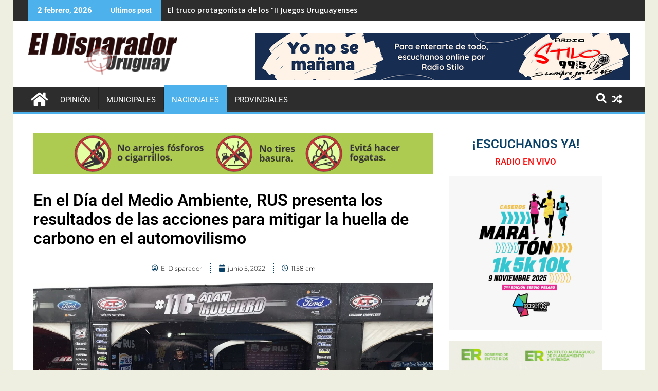

--- FILE ---
content_type: text/html; charset=UTF-8
request_url: https://eldisparadoruruguay.com.ar/2022/06/05/en-el-dia-del-medio-ambiente-rus-presenta-los-resultados-de-las-acciones-para-mitigar-la-huella-de-carbono-en-el-automovilismo/
body_size: 17576
content:
<!DOCTYPE html><html lang="es-AR">
			<head>

				<meta charset="UTF-8">
		<meta name="viewport" content="width=device-width, initial-scale=1">
		<link rel="profile" href="http://gmpg.org/xfn/11">
		<link rel="pingback" href="https://eldisparadoruruguay.com.ar/xmlrpc.php">
		<title>En el Día del Medio Ambiente, RUS presenta los resultados de las acciones para mitigar la huella de carbono en el automovilismo &#8211; El Disparador Uruguay</title>
<meta name='robots' content='max-image-preview:large' />
<!-- Google tag (gtag.js) consent mode dataLayer added by Site Kit -->
<script type="text/javascript" id="google_gtagjs-js-consent-mode-data-layer">
/* <![CDATA[ */
window.dataLayer = window.dataLayer || [];function gtag(){dataLayer.push(arguments);}
gtag('consent', 'default', {"ad_personalization":"denied","ad_storage":"denied","ad_user_data":"denied","analytics_storage":"denied","functionality_storage":"denied","security_storage":"denied","personalization_storage":"denied","region":["AT","BE","BG","CH","CY","CZ","DE","DK","EE","ES","FI","FR","GB","GR","HR","HU","IE","IS","IT","LI","LT","LU","LV","MT","NL","NO","PL","PT","RO","SE","SI","SK"],"wait_for_update":500});
window._googlesitekitConsentCategoryMap = {"statistics":["analytics_storage"],"marketing":["ad_storage","ad_user_data","ad_personalization"],"functional":["functionality_storage","security_storage"],"preferences":["personalization_storage"]};
window._googlesitekitConsents = {"ad_personalization":"denied","ad_storage":"denied","ad_user_data":"denied","analytics_storage":"denied","functionality_storage":"denied","security_storage":"denied","personalization_storage":"denied","region":["AT","BE","BG","CH","CY","CZ","DE","DK","EE","ES","FI","FR","GB","GR","HR","HU","IE","IS","IT","LI","LT","LU","LV","MT","NL","NO","PL","PT","RO","SE","SI","SK"],"wait_for_update":500};
/* ]]> */
</script>
<!-- End Google tag (gtag.js) consent mode dataLayer added by Site Kit -->
<link rel='dns-prefetch' href='//www.googletagmanager.com' />
<link rel='dns-prefetch' href='//fonts.googleapis.com' />
<link rel="alternate" type="application/rss+xml" title="El Disparador Uruguay &raquo; Feed" href="https://eldisparadoruruguay.com.ar/feed/" />
<link rel="alternate" type="application/rss+xml" title="El Disparador Uruguay &raquo; RSS de los comentarios" href="https://eldisparadoruruguay.com.ar/comments/feed/" />
<link rel="alternate" title="oEmbed (JSON)" type="application/json+oembed" href="https://eldisparadoruruguay.com.ar/wp-json/oembed/1.0/embed?url=https%3A%2F%2Feldisparadoruruguay.com.ar%2F2022%2F06%2F05%2Fen-el-dia-del-medio-ambiente-rus-presenta-los-resultados-de-las-acciones-para-mitigar-la-huella-de-carbono-en-el-automovilismo%2F" />
<link rel="alternate" title="oEmbed (XML)" type="text/xml+oembed" href="https://eldisparadoruruguay.com.ar/wp-json/oembed/1.0/embed?url=https%3A%2F%2Feldisparadoruruguay.com.ar%2F2022%2F06%2F05%2Fen-el-dia-del-medio-ambiente-rus-presenta-los-resultados-de-las-acciones-para-mitigar-la-huella-de-carbono-en-el-automovilismo%2F&#038;format=xml" />
<style id='wp-img-auto-sizes-contain-inline-css' type='text/css'>
img:is([sizes=auto i],[sizes^="auto," i]){contain-intrinsic-size:3000px 1500px}
/*# sourceURL=wp-img-auto-sizes-contain-inline-css */
</style>
<style id='wp-emoji-styles-inline-css' type='text/css'>

	img.wp-smiley, img.emoji {
		display: inline !important;
		border: none !important;
		box-shadow: none !important;
		height: 1em !important;
		width: 1em !important;
		margin: 0 0.07em !important;
		vertical-align: -0.1em !important;
		background: none !important;
		padding: 0 !important;
	}
/*# sourceURL=wp-emoji-styles-inline-css */
</style>
<link rel='stylesheet' id='wp-block-library-css' href='https://eldisparadoruruguay.com.ar/wp-includes/css/dist/block-library/style.min.css?ver=6.9' type='text/css' media='all' />
<style id='wp-block-library-theme-inline-css' type='text/css'>
.wp-block-audio :where(figcaption){color:#555;font-size:13px;text-align:center}.is-dark-theme .wp-block-audio :where(figcaption){color:#ffffffa6}.wp-block-audio{margin:0 0 1em}.wp-block-code{border:1px solid #ccc;border-radius:4px;font-family:Menlo,Consolas,monaco,monospace;padding:.8em 1em}.wp-block-embed :where(figcaption){color:#555;font-size:13px;text-align:center}.is-dark-theme .wp-block-embed :where(figcaption){color:#ffffffa6}.wp-block-embed{margin:0 0 1em}.blocks-gallery-caption{color:#555;font-size:13px;text-align:center}.is-dark-theme .blocks-gallery-caption{color:#ffffffa6}:root :where(.wp-block-image figcaption){color:#555;font-size:13px;text-align:center}.is-dark-theme :root :where(.wp-block-image figcaption){color:#ffffffa6}.wp-block-image{margin:0 0 1em}.wp-block-pullquote{border-bottom:4px solid;border-top:4px solid;color:currentColor;margin-bottom:1.75em}.wp-block-pullquote :where(cite),.wp-block-pullquote :where(footer),.wp-block-pullquote__citation{color:currentColor;font-size:.8125em;font-style:normal;text-transform:uppercase}.wp-block-quote{border-left:.25em solid;margin:0 0 1.75em;padding-left:1em}.wp-block-quote cite,.wp-block-quote footer{color:currentColor;font-size:.8125em;font-style:normal;position:relative}.wp-block-quote:where(.has-text-align-right){border-left:none;border-right:.25em solid;padding-left:0;padding-right:1em}.wp-block-quote:where(.has-text-align-center){border:none;padding-left:0}.wp-block-quote.is-large,.wp-block-quote.is-style-large,.wp-block-quote:where(.is-style-plain){border:none}.wp-block-search .wp-block-search__label{font-weight:700}.wp-block-search__button{border:1px solid #ccc;padding:.375em .625em}:where(.wp-block-group.has-background){padding:1.25em 2.375em}.wp-block-separator.has-css-opacity{opacity:.4}.wp-block-separator{border:none;border-bottom:2px solid;margin-left:auto;margin-right:auto}.wp-block-separator.has-alpha-channel-opacity{opacity:1}.wp-block-separator:not(.is-style-wide):not(.is-style-dots){width:100px}.wp-block-separator.has-background:not(.is-style-dots){border-bottom:none;height:1px}.wp-block-separator.has-background:not(.is-style-wide):not(.is-style-dots){height:2px}.wp-block-table{margin:0 0 1em}.wp-block-table td,.wp-block-table th{word-break:normal}.wp-block-table :where(figcaption){color:#555;font-size:13px;text-align:center}.is-dark-theme .wp-block-table :where(figcaption){color:#ffffffa6}.wp-block-video :where(figcaption){color:#555;font-size:13px;text-align:center}.is-dark-theme .wp-block-video :where(figcaption){color:#ffffffa6}.wp-block-video{margin:0 0 1em}:root :where(.wp-block-template-part.has-background){margin-bottom:0;margin-top:0;padding:1.25em 2.375em}
/*# sourceURL=/wp-includes/css/dist/block-library/theme.min.css */
</style>
<style id='classic-theme-styles-inline-css' type='text/css'>
/*! This file is auto-generated */
.wp-block-button__link{color:#fff;background-color:#32373c;border-radius:9999px;box-shadow:none;text-decoration:none;padding:calc(.667em + 2px) calc(1.333em + 2px);font-size:1.125em}.wp-block-file__button{background:#32373c;color:#fff;text-decoration:none}
/*# sourceURL=/wp-includes/css/classic-themes.min.css */
</style>
<link rel='stylesheet' id='jet-engine-frontend-css' href='https://eldisparadoruruguay.com.ar/wp-content/plugins/jet-engine/assets/css/frontend.css?ver=3.7.7' type='text/css' media='all' />
<style id='global-styles-inline-css' type='text/css'>
:root{--wp--preset--aspect-ratio--square: 1;--wp--preset--aspect-ratio--4-3: 4/3;--wp--preset--aspect-ratio--3-4: 3/4;--wp--preset--aspect-ratio--3-2: 3/2;--wp--preset--aspect-ratio--2-3: 2/3;--wp--preset--aspect-ratio--16-9: 16/9;--wp--preset--aspect-ratio--9-16: 9/16;--wp--preset--color--black: #000000;--wp--preset--color--cyan-bluish-gray: #abb8c3;--wp--preset--color--white: #ffffff;--wp--preset--color--pale-pink: #f78da7;--wp--preset--color--vivid-red: #cf2e2e;--wp--preset--color--luminous-vivid-orange: #ff6900;--wp--preset--color--luminous-vivid-amber: #fcb900;--wp--preset--color--light-green-cyan: #7bdcb5;--wp--preset--color--vivid-green-cyan: #00d084;--wp--preset--color--pale-cyan-blue: #8ed1fc;--wp--preset--color--vivid-cyan-blue: #0693e3;--wp--preset--color--vivid-purple: #9b51e0;--wp--preset--gradient--vivid-cyan-blue-to-vivid-purple: linear-gradient(135deg,rgb(6,147,227) 0%,rgb(155,81,224) 100%);--wp--preset--gradient--light-green-cyan-to-vivid-green-cyan: linear-gradient(135deg,rgb(122,220,180) 0%,rgb(0,208,130) 100%);--wp--preset--gradient--luminous-vivid-amber-to-luminous-vivid-orange: linear-gradient(135deg,rgb(252,185,0) 0%,rgb(255,105,0) 100%);--wp--preset--gradient--luminous-vivid-orange-to-vivid-red: linear-gradient(135deg,rgb(255,105,0) 0%,rgb(207,46,46) 100%);--wp--preset--gradient--very-light-gray-to-cyan-bluish-gray: linear-gradient(135deg,rgb(238,238,238) 0%,rgb(169,184,195) 100%);--wp--preset--gradient--cool-to-warm-spectrum: linear-gradient(135deg,rgb(74,234,220) 0%,rgb(151,120,209) 20%,rgb(207,42,186) 40%,rgb(238,44,130) 60%,rgb(251,105,98) 80%,rgb(254,248,76) 100%);--wp--preset--gradient--blush-light-purple: linear-gradient(135deg,rgb(255,206,236) 0%,rgb(152,150,240) 100%);--wp--preset--gradient--blush-bordeaux: linear-gradient(135deg,rgb(254,205,165) 0%,rgb(254,45,45) 50%,rgb(107,0,62) 100%);--wp--preset--gradient--luminous-dusk: linear-gradient(135deg,rgb(255,203,112) 0%,rgb(199,81,192) 50%,rgb(65,88,208) 100%);--wp--preset--gradient--pale-ocean: linear-gradient(135deg,rgb(255,245,203) 0%,rgb(182,227,212) 50%,rgb(51,167,181) 100%);--wp--preset--gradient--electric-grass: linear-gradient(135deg,rgb(202,248,128) 0%,rgb(113,206,126) 100%);--wp--preset--gradient--midnight: linear-gradient(135deg,rgb(2,3,129) 0%,rgb(40,116,252) 100%);--wp--preset--font-size--small: 13px;--wp--preset--font-size--medium: 20px;--wp--preset--font-size--large: 36px;--wp--preset--font-size--x-large: 42px;--wp--preset--spacing--20: 0.44rem;--wp--preset--spacing--30: 0.67rem;--wp--preset--spacing--40: 1rem;--wp--preset--spacing--50: 1.5rem;--wp--preset--spacing--60: 2.25rem;--wp--preset--spacing--70: 3.38rem;--wp--preset--spacing--80: 5.06rem;--wp--preset--shadow--natural: 6px 6px 9px rgba(0, 0, 0, 0.2);--wp--preset--shadow--deep: 12px 12px 50px rgba(0, 0, 0, 0.4);--wp--preset--shadow--sharp: 6px 6px 0px rgba(0, 0, 0, 0.2);--wp--preset--shadow--outlined: 6px 6px 0px -3px rgb(255, 255, 255), 6px 6px rgb(0, 0, 0);--wp--preset--shadow--crisp: 6px 6px 0px rgb(0, 0, 0);}:where(.is-layout-flex){gap: 0.5em;}:where(.is-layout-grid){gap: 0.5em;}body .is-layout-flex{display: flex;}.is-layout-flex{flex-wrap: wrap;align-items: center;}.is-layout-flex > :is(*, div){margin: 0;}body .is-layout-grid{display: grid;}.is-layout-grid > :is(*, div){margin: 0;}:where(.wp-block-columns.is-layout-flex){gap: 2em;}:where(.wp-block-columns.is-layout-grid){gap: 2em;}:where(.wp-block-post-template.is-layout-flex){gap: 1.25em;}:where(.wp-block-post-template.is-layout-grid){gap: 1.25em;}.has-black-color{color: var(--wp--preset--color--black) !important;}.has-cyan-bluish-gray-color{color: var(--wp--preset--color--cyan-bluish-gray) !important;}.has-white-color{color: var(--wp--preset--color--white) !important;}.has-pale-pink-color{color: var(--wp--preset--color--pale-pink) !important;}.has-vivid-red-color{color: var(--wp--preset--color--vivid-red) !important;}.has-luminous-vivid-orange-color{color: var(--wp--preset--color--luminous-vivid-orange) !important;}.has-luminous-vivid-amber-color{color: var(--wp--preset--color--luminous-vivid-amber) !important;}.has-light-green-cyan-color{color: var(--wp--preset--color--light-green-cyan) !important;}.has-vivid-green-cyan-color{color: var(--wp--preset--color--vivid-green-cyan) !important;}.has-pale-cyan-blue-color{color: var(--wp--preset--color--pale-cyan-blue) !important;}.has-vivid-cyan-blue-color{color: var(--wp--preset--color--vivid-cyan-blue) !important;}.has-vivid-purple-color{color: var(--wp--preset--color--vivid-purple) !important;}.has-black-background-color{background-color: var(--wp--preset--color--black) !important;}.has-cyan-bluish-gray-background-color{background-color: var(--wp--preset--color--cyan-bluish-gray) !important;}.has-white-background-color{background-color: var(--wp--preset--color--white) !important;}.has-pale-pink-background-color{background-color: var(--wp--preset--color--pale-pink) !important;}.has-vivid-red-background-color{background-color: var(--wp--preset--color--vivid-red) !important;}.has-luminous-vivid-orange-background-color{background-color: var(--wp--preset--color--luminous-vivid-orange) !important;}.has-luminous-vivid-amber-background-color{background-color: var(--wp--preset--color--luminous-vivid-amber) !important;}.has-light-green-cyan-background-color{background-color: var(--wp--preset--color--light-green-cyan) !important;}.has-vivid-green-cyan-background-color{background-color: var(--wp--preset--color--vivid-green-cyan) !important;}.has-pale-cyan-blue-background-color{background-color: var(--wp--preset--color--pale-cyan-blue) !important;}.has-vivid-cyan-blue-background-color{background-color: var(--wp--preset--color--vivid-cyan-blue) !important;}.has-vivid-purple-background-color{background-color: var(--wp--preset--color--vivid-purple) !important;}.has-black-border-color{border-color: var(--wp--preset--color--black) !important;}.has-cyan-bluish-gray-border-color{border-color: var(--wp--preset--color--cyan-bluish-gray) !important;}.has-white-border-color{border-color: var(--wp--preset--color--white) !important;}.has-pale-pink-border-color{border-color: var(--wp--preset--color--pale-pink) !important;}.has-vivid-red-border-color{border-color: var(--wp--preset--color--vivid-red) !important;}.has-luminous-vivid-orange-border-color{border-color: var(--wp--preset--color--luminous-vivid-orange) !important;}.has-luminous-vivid-amber-border-color{border-color: var(--wp--preset--color--luminous-vivid-amber) !important;}.has-light-green-cyan-border-color{border-color: var(--wp--preset--color--light-green-cyan) !important;}.has-vivid-green-cyan-border-color{border-color: var(--wp--preset--color--vivid-green-cyan) !important;}.has-pale-cyan-blue-border-color{border-color: var(--wp--preset--color--pale-cyan-blue) !important;}.has-vivid-cyan-blue-border-color{border-color: var(--wp--preset--color--vivid-cyan-blue) !important;}.has-vivid-purple-border-color{border-color: var(--wp--preset--color--vivid-purple) !important;}.has-vivid-cyan-blue-to-vivid-purple-gradient-background{background: var(--wp--preset--gradient--vivid-cyan-blue-to-vivid-purple) !important;}.has-light-green-cyan-to-vivid-green-cyan-gradient-background{background: var(--wp--preset--gradient--light-green-cyan-to-vivid-green-cyan) !important;}.has-luminous-vivid-amber-to-luminous-vivid-orange-gradient-background{background: var(--wp--preset--gradient--luminous-vivid-amber-to-luminous-vivid-orange) !important;}.has-luminous-vivid-orange-to-vivid-red-gradient-background{background: var(--wp--preset--gradient--luminous-vivid-orange-to-vivid-red) !important;}.has-very-light-gray-to-cyan-bluish-gray-gradient-background{background: var(--wp--preset--gradient--very-light-gray-to-cyan-bluish-gray) !important;}.has-cool-to-warm-spectrum-gradient-background{background: var(--wp--preset--gradient--cool-to-warm-spectrum) !important;}.has-blush-light-purple-gradient-background{background: var(--wp--preset--gradient--blush-light-purple) !important;}.has-blush-bordeaux-gradient-background{background: var(--wp--preset--gradient--blush-bordeaux) !important;}.has-luminous-dusk-gradient-background{background: var(--wp--preset--gradient--luminous-dusk) !important;}.has-pale-ocean-gradient-background{background: var(--wp--preset--gradient--pale-ocean) !important;}.has-electric-grass-gradient-background{background: var(--wp--preset--gradient--electric-grass) !important;}.has-midnight-gradient-background{background: var(--wp--preset--gradient--midnight) !important;}.has-small-font-size{font-size: var(--wp--preset--font-size--small) !important;}.has-medium-font-size{font-size: var(--wp--preset--font-size--medium) !important;}.has-large-font-size{font-size: var(--wp--preset--font-size--large) !important;}.has-x-large-font-size{font-size: var(--wp--preset--font-size--x-large) !important;}
:where(.wp-block-post-template.is-layout-flex){gap: 1.25em;}:where(.wp-block-post-template.is-layout-grid){gap: 1.25em;}
:where(.wp-block-term-template.is-layout-flex){gap: 1.25em;}:where(.wp-block-term-template.is-layout-grid){gap: 1.25em;}
:where(.wp-block-columns.is-layout-flex){gap: 2em;}:where(.wp-block-columns.is-layout-grid){gap: 2em;}
:root :where(.wp-block-pullquote){font-size: 1.5em;line-height: 1.6;}
/*# sourceURL=global-styles-inline-css */
</style>
<link rel='stylesheet' id='jquery-bxslider-css' href='https://eldisparadoruruguay.com.ar/wp-content/themes/supermag/assets/library/bxslider/css/jquery.bxslider.min.css?ver=4.2.5' type='text/css' media='all' />
<link rel='stylesheet' id='supermag-googleapis-css' href='//fonts.googleapis.com/css?family=Open+Sans%3A600%2C400%7CRoboto%3A300italic%2C400%2C500%2C700&#038;ver=1.0.1' type='text/css' media='all' />
<link rel='stylesheet' id='font-awesome-css' href='https://eldisparadoruruguay.com.ar/wp-content/plugins/elementor/assets/lib/font-awesome/css/font-awesome.min.css?ver=4.7.0' type='text/css' media='all' />
<link rel='stylesheet' id='supermag-style-css' href='https://eldisparadoruruguay.com.ar/wp-content/themes/supermag/style.css?ver=1.4.9' type='text/css' media='all' />
<style id='supermag-style-inline-css' type='text/css'>

            mark,
            .comment-form .form-submit input,
            .read-more,
            .bn-title,
            .home-icon.front_page_on,
            .header-wrapper .menu li:hover > a,
            .header-wrapper .menu > li.current-menu-item a,
            .header-wrapper .menu > li.current-menu-parent a,
            .header-wrapper .menu > li.current_page_parent a,
            .header-wrapper .menu > li.current_page_ancestor a,
            .header-wrapper .menu > li.current-menu-item > a:before,
            .header-wrapper .menu > li.current-menu-parent > a:before,
            .header-wrapper .menu > li.current_page_parent > a:before,
            .header-wrapper .menu > li.current_page_ancestor > a:before,
            .header-wrapper .main-navigation ul ul.sub-menu li:hover > a,
            .header-wrapper .main-navigation ul ul.children li:hover > a,
            .slider-section .cat-links a,
            .featured-desc .below-entry-meta .cat-links a,
            #calendar_wrap #wp-calendar #today,
            #calendar_wrap #wp-calendar #today a,
            .wpcf7-form input.wpcf7-submit:hover,
            .breadcrumb{
                background: #4db2ec;
            }
        
            a:hover,
            .screen-reader-text:focus,
            .bn-content a:hover,
            .socials a:hover,
            .site-title a,
            .search-block input#menu-search,
            .widget_search input#s,
            .search-block #searchsubmit,
            .widget_search #searchsubmit,
            .footer-sidebar .featured-desc .above-entry-meta a:hover,
            .slider-section .slide-title:hover,
            .besides-slider .post-title a:hover,
            .slider-feature-wrap a:hover,
            .slider-section .bx-controls-direction a,
            .besides-slider .beside-post:hover .beside-caption,
            .besides-slider .beside-post:hover .beside-caption a:hover,
            .featured-desc .above-entry-meta span:hover,
            .posted-on a:hover,
            .cat-links a:hover,
            .comments-link a:hover,
            .edit-link a:hover,
            .tags-links a:hover,
            .byline a:hover,
            .nav-links a:hover,
            #supermag-breadcrumbs a:hover,
            .wpcf7-form input.wpcf7-submit,
             .woocommerce nav.woocommerce-pagination ul li a:focus, 
             .woocommerce nav.woocommerce-pagination ul li a:hover, 
             .woocommerce nav.woocommerce-pagination ul li span.current{
                color: #4db2ec;
            }
            .search-block input#menu-search,
            .widget_search input#s,
            .tagcloud a{
                border: 1px solid #4db2ec;
            }
            .footer-wrapper .border,
            .nav-links .nav-previous a:hover,
            .nav-links .nav-next a:hover{
                border-top: 1px solid #4db2ec;
            }
             .besides-slider .beside-post{
                border-bottom: 3px solid #4db2ec;
            }
            .widget-title,
            .footer-wrapper,
            .page-header .page-title,
            .single .entry-header .entry-title,
            .page .entry-header .entry-title{
                border-bottom: 1px solid #4db2ec;
            }
            .widget-title:before,
            .page-header .page-title:before,
            .single .entry-header .entry-title:before,
            .page .entry-header .entry-title:before {
                border-bottom: 7px solid #4db2ec;
            }
           .wpcf7-form input.wpcf7-submit,
            article.post.sticky{
                border: 2px solid #4db2ec;
            }
           .breadcrumb::after {
                border-left: 5px solid #4db2ec;
            }
           .rtl .breadcrumb::after {
                border-right: 5px solid #4db2ec;
                border-left:medium none;
            }
           .header-wrapper #site-navigation{
                border-bottom: 5px solid #4db2ec;
            }
           @media screen and (max-width:992px){
                .slicknav_btn.slicknav_open{
                    border: 1px solid #4db2ec;
                }
                 .header-wrapper .main-navigation ul ul.sub-menu li:hover > a,
                 .header-wrapper .main-navigation ul ul.children li:hover > a
                 {
                         background: #2d2d2d;
                 }
                .slicknav_btn.slicknav_open:before{
                    background: #4db2ec;
                    box-shadow: 0 6px 0 0 #4db2ec, 0 12px 0 0 #4db2ec;
                }
                .slicknav_nav li:hover > a,
                .slicknav_nav li.current-menu-ancestor a,
                .slicknav_nav li.current-menu-item  > a,
                .slicknav_nav li.current_page_item a,
                .slicknav_nav li.current_page_item .slicknav_item span,
                .slicknav_nav li .slicknav_item:hover a{
                    color: #4db2ec;
                }
            }
                    .cat-links .at-cat-item-1{
                    background: #4db2ec!important;
                    color : #fff!important;
                    }
                    
                    .cat-links .at-cat-item-1:hover{
                    background: #2d2d2d!important;
                    color : #fff!important;
                    }
                    
                    .cat-links .at-cat-item-5{
                    background: #4db2ec!important;
                    color : #fff!important;
                    }
                    
                    .cat-links .at-cat-item-5:hover{
                    background: #2d2d2d!important;
                    color : #fff!important;
                    }
                    
                    .cat-links .at-cat-item-6{
                    background: #4db2ec!important;
                    color : #fff!important;
                    }
                    
                    .cat-links .at-cat-item-6:hover{
                    background: #2d2d2d!important;
                    color : #fff!important;
                    }
                    
                    .cat-links .at-cat-item-7{
                    background: #4db2ec!important;
                    color : #fff!important;
                    }
                    
                    .cat-links .at-cat-item-7:hover{
                    background: #2d2d2d!important;
                    color : #fff!important;
                    }
                    
                    .cat-links .at-cat-item-10{
                    background: #4db2ec!important;
                    color : #fff!important;
                    }
                    
                    .cat-links .at-cat-item-10:hover{
                    background: #2d2d2d!important;
                    color : #fff!important;
                    }
                    
                    .cat-links .at-cat-item-12{
                    background: #4db2ec!important;
                    color : #fff!important;
                    }
                    
                    .cat-links .at-cat-item-12:hover{
                    background: #2d2d2d!important;
                    color : #fff!important;
                    }
                    
/*# sourceURL=supermag-style-inline-css */
</style>
<link rel='stylesheet' id='supermag-block-front-styles-css' href='https://eldisparadoruruguay.com.ar/wp-content/themes/supermag/acmethemes/gutenberg/gutenberg-front.css?ver=1.0' type='text/css' media='all' />
<link rel='stylesheet' id='elementor-frontend-css' href='https://eldisparadoruruguay.com.ar/wp-content/plugins/elementor/assets/css/frontend.min.css?ver=3.34.4' type='text/css' media='all' />
<style id='elementor-frontend-inline-css' type='text/css'>
.elementor-kit-6{--e-global-color-primary:#094067;--e-global-color-secondary:#90B4CE;--e-global-color-text:#5F6C7B;--e-global-color-accent:#094067;--e-global-typography-primary-font-family:"Roboto";--e-global-typography-primary-font-weight:600;--e-global-typography-secondary-font-family:"Roboto Slab";--e-global-typography-secondary-font-weight:400;--e-global-typography-text-font-family:"Roboto";--e-global-typography-text-font-weight:400;--e-global-typography-accent-font-family:"Roboto";--e-global-typography-accent-font-weight:500;}.elementor-kit-6 button,.elementor-kit-6 input[type="button"],.elementor-kit-6 input[type="submit"],.elementor-kit-6 .elementor-button{background-color:#3DA9FC;color:#FFFFFE;}.elementor-kit-6 e-page-transition{background-color:#FFBC7D;}.elementor-section.elementor-section-boxed > .elementor-container{max-width:1140px;}.e-con{--container-max-width:1140px;}.elementor-widget:not(:last-child){margin-block-end:20px;}.elementor-element{--widgets-spacing:20px 20px;--widgets-spacing-row:20px;--widgets-spacing-column:20px;}{}h1.entry-title{display:var(--page-title-display);}@media(max-width:1024px){.elementor-section.elementor-section-boxed > .elementor-container{max-width:1024px;}.e-con{--container-max-width:1024px;}}@media(max-width:767px){.elementor-section.elementor-section-boxed > .elementor-container{max-width:767px;}.e-con{--container-max-width:767px;}}
.elementor-widget-image .widget-image-caption{color:var( --e-global-color-text );font-family:var( --e-global-typography-text-font-family ), Sans-serif;font-weight:var( --e-global-typography-text-font-weight );}.elementor-149 .elementor-element.elementor-element-fc1d99c > .elementor-widget-container{margin:0px 0px 12px 0px;}.elementor-widget-theme-post-title .elementor-heading-title{font-family:var( --e-global-typography-primary-font-family ), Sans-serif;font-weight:var( --e-global-typography-primary-font-weight );color:var( --e-global-color-primary );}.elementor-149 .elementor-element.elementor-element-7acc08d .elementor-heading-title{font-family:"Roboto", Sans-serif;font-weight:600;line-height:37px;color:#000000;}.elementor-widget-post-info .elementor-icon-list-item:not(:last-child):after{border-color:var( --e-global-color-text );}.elementor-widget-post-info .elementor-icon-list-icon i{color:var( --e-global-color-primary );}.elementor-widget-post-info .elementor-icon-list-icon svg{fill:var( --e-global-color-primary );}.elementor-widget-post-info .elementor-icon-list-text, .elementor-widget-post-info .elementor-icon-list-text a{color:var( --e-global-color-secondary );}.elementor-widget-post-info .elementor-icon-list-item{font-family:var( --e-global-typography-text-font-family ), Sans-serif;font-weight:var( --e-global-typography-text-font-weight );}.elementor-149 .elementor-element.elementor-element-db20ea6 > .elementor-widget-container{margin:0px 0px 0px 0px;padding:10px 0px 0px 0px;border-style:solid;border-width:0px 0px 0px 0px;}.elementor-149 .elementor-element.elementor-element-db20ea6 .elementor-icon-list-items:not(.elementor-inline-items) .elementor-icon-list-item:not(:last-child){padding-bottom:calc(30px/2);}.elementor-149 .elementor-element.elementor-element-db20ea6 .elementor-icon-list-items:not(.elementor-inline-items) .elementor-icon-list-item:not(:first-child){margin-top:calc(30px/2);}.elementor-149 .elementor-element.elementor-element-db20ea6 .elementor-icon-list-items.elementor-inline-items .elementor-icon-list-item{margin-right:calc(30px/2);margin-left:calc(30px/2);}.elementor-149 .elementor-element.elementor-element-db20ea6 .elementor-icon-list-items.elementor-inline-items{margin-right:calc(-30px/2);margin-left:calc(-30px/2);}body.rtl .elementor-149 .elementor-element.elementor-element-db20ea6 .elementor-icon-list-items.elementor-inline-items .elementor-icon-list-item:after{left:calc(-30px/2);}body:not(.rtl) .elementor-149 .elementor-element.elementor-element-db20ea6 .elementor-icon-list-items.elementor-inline-items .elementor-icon-list-item:after{right:calc(-30px/2);}.elementor-149 .elementor-element.elementor-element-db20ea6 .elementor-icon-list-item:not(:last-child):after{content:"";height:100%;border-color:#094067;}.elementor-149 .elementor-element.elementor-element-db20ea6 .elementor-icon-list-items:not(.elementor-inline-items) .elementor-icon-list-item:not(:last-child):after{border-top-style:dotted;border-top-width:2px;}.elementor-149 .elementor-element.elementor-element-db20ea6 .elementor-icon-list-items.elementor-inline-items .elementor-icon-list-item:not(:last-child):after{border-left-style:dotted;}.elementor-149 .elementor-element.elementor-element-db20ea6 .elementor-inline-items .elementor-icon-list-item:not(:last-child):after{border-left-width:2px;}.elementor-149 .elementor-element.elementor-element-db20ea6 .elementor-icon-list-icon i{color:#094067;font-size:13px;}.elementor-149 .elementor-element.elementor-element-db20ea6 .elementor-icon-list-icon svg{fill:#094067;--e-icon-list-icon-size:13px;}.elementor-149 .elementor-element.elementor-element-db20ea6 .elementor-icon-list-icon{width:13px;}.elementor-149 .elementor-element.elementor-element-db20ea6 .elementor-icon-list-text, .elementor-149 .elementor-element.elementor-element-db20ea6 .elementor-icon-list-text a{color:#000000;}.elementor-149 .elementor-element.elementor-element-db20ea6 .elementor-icon-list-item{font-family:"Montserrat", Sans-serif;font-size:12px;font-weight:300;text-transform:none;font-style:normal;}.elementor-149 .elementor-element.elementor-element-0051984 img{width:100%;max-width:800px;height:450px;object-fit:cover;object-position:center center;}.elementor-widget-theme-post-content{color:var( --e-global-color-text );font-family:var( --e-global-typography-text-font-family ), Sans-serif;font-weight:var( --e-global-typography-text-font-weight );}.elementor-widget-heading .elementor-heading-title{font-family:var( --e-global-typography-primary-font-family ), Sans-serif;font-weight:var( --e-global-typography-primary-font-weight );color:var( --e-global-color-primary );}.elementor-149 .elementor-element.elementor-element-8669a22 > .elementor-widget-container{margin:0px 0px -13px 0px;}.elementor-149 .elementor-element.elementor-element-8669a22 .elementor-heading-title{font-family:"Roboto", Sans-serif;font-weight:500;}.elementor-149 .elementor-element.elementor-element-0db2d5d{--grid-side-margin:10px;--grid-column-gap:10px;--grid-row-gap:10px;--grid-bottom-margin:10px;}.elementor-149 .elementor-element.elementor-element-0b82833{transition:background 0.3s, border 0.3s, border-radius 0.3s, box-shadow 0.3s;}.elementor-149 .elementor-element.elementor-element-0b82833 > .elementor-background-overlay{transition:background 0.3s, border-radius 0.3s, opacity 0.3s;}.elementor-149 .elementor-element.elementor-element-093f0e6 > .elementor-widget-container{margin:0px 0px -12px 0px;}.elementor-149 .elementor-element.elementor-element-093f0e6{text-align:center;}.elementor-149 .elementor-element.elementor-element-093f0e6 .elementor-heading-title{font-family:"Roboto", Sans-serif;font-weight:600;text-transform:uppercase;}.elementor-149 .elementor-element.elementor-element-df60364 > .elementor-widget-container{margin:6px 0px 0px 0px;}.elementor-149 .elementor-element.elementor-element-df60364{text-align:center;}.elementor-149 .elementor-element.elementor-element-df60364 .elementor-heading-title{font-family:"Roboto", Sans-serif;font-size:17px;font-weight:600;color:#FF0C0C;}.elementor-149 .elementor-element.elementor-element-5201cde img{width:300px;}.elementor-149 .elementor-element.elementor-element-08ee987 img{width:300px;}.elementor-149 .elementor-element.elementor-element-304a5f4 img{width:300px;}.elementor-149 .elementor-element.elementor-element-3c66ec7 .elementor-wrapper{--video-aspect-ratio:1.77777;}.elementor-149 .elementor-element.elementor-element-cc3890b .elementor-wrapper{--video-aspect-ratio:0.5625;}.elementor-149 .elementor-element.elementor-element-3f4cacc img{width:300px;}.elementor-149 .elementor-element.elementor-element-f2be27a img{width:300px;}.elementor-149 .elementor-element.elementor-element-9484b30 img{width:300px;}.elementor-149 .elementor-element.elementor-element-ecbcd30 img{width:300px;}@media(min-width:768px){.elementor-149 .elementor-element.elementor-element-216fe17{width:70%;}.elementor-149 .elementor-element.elementor-element-306a4ad{width:29.738%;}}@media(max-width:1024px){ .elementor-149 .elementor-element.elementor-element-0db2d5d{--grid-side-margin:10px;--grid-column-gap:10px;--grid-row-gap:10px;--grid-bottom-margin:10px;}}@media(max-width:767px){ .elementor-149 .elementor-element.elementor-element-0db2d5d{--grid-side-margin:10px;--grid-column-gap:10px;--grid-row-gap:10px;--grid-bottom-margin:10px;}}
/*# sourceURL=elementor-frontend-inline-css */
</style>
<link rel='stylesheet' id='widget-image-css' href='https://eldisparadoruruguay.com.ar/wp-content/plugins/elementor/assets/css/widget-image.min.css?ver=3.34.4' type='text/css' media='all' />
<link rel='stylesheet' id='widget-heading-css' href='https://eldisparadoruruguay.com.ar/wp-content/plugins/elementor/assets/css/widget-heading.min.css?ver=3.34.4' type='text/css' media='all' />
<link rel='stylesheet' id='widget-post-info-css' href='https://eldisparadoruruguay.com.ar/wp-content/plugins/elementor-pro/assets/css/widget-post-info.min.css?ver=3.32.2' type='text/css' media='all' />
<link rel='stylesheet' id='widget-icon-list-css' href='https://eldisparadoruruguay.com.ar/wp-content/plugins/elementor/assets/css/widget-icon-list.min.css?ver=3.34.4' type='text/css' media='all' />
<link rel='stylesheet' id='elementor-icons-shared-0-css' href='https://eldisparadoruruguay.com.ar/wp-content/plugins/elementor/assets/lib/font-awesome/css/fontawesome.min.css?ver=5.15.3' type='text/css' media='all' />
<link rel='stylesheet' id='elementor-icons-fa-regular-css' href='https://eldisparadoruruguay.com.ar/wp-content/plugins/elementor/assets/lib/font-awesome/css/regular.min.css?ver=5.15.3' type='text/css' media='all' />
<link rel='stylesheet' id='elementor-icons-fa-solid-css' href='https://eldisparadoruruguay.com.ar/wp-content/plugins/elementor/assets/lib/font-awesome/css/solid.min.css?ver=5.15.3' type='text/css' media='all' />
<link rel='stylesheet' id='widget-share-buttons-css' href='https://eldisparadoruruguay.com.ar/wp-content/plugins/elementor-pro/assets/css/widget-share-buttons.min.css?ver=3.32.2' type='text/css' media='all' />
<link rel='stylesheet' id='e-apple-webkit-css' href='https://eldisparadoruruguay.com.ar/wp-content/plugins/elementor/assets/css/conditionals/apple-webkit.min.css?ver=3.34.4' type='text/css' media='all' />
<link rel='stylesheet' id='elementor-icons-fa-brands-css' href='https://eldisparadoruruguay.com.ar/wp-content/plugins/elementor/assets/lib/font-awesome/css/brands.min.css?ver=5.15.3' type='text/css' media='all' />
<link rel='stylesheet' id='widget-video-css' href='https://eldisparadoruruguay.com.ar/wp-content/plugins/elementor/assets/css/widget-video.min.css?ver=3.34.4' type='text/css' media='all' />
<link rel='stylesheet' id='jet-blocks-css' href='https://eldisparadoruruguay.com.ar/wp-content/uploads/elementor/css/custom-jet-blocks.css?ver=1.3.19.1' type='text/css' media='all' />
<link rel='stylesheet' id='elementor-icons-css' href='https://eldisparadoruruguay.com.ar/wp-content/plugins/elementor/assets/lib/eicons/css/elementor-icons.min.css?ver=5.46.0' type='text/css' media='all' />
<link rel='stylesheet' id='jet-blog-css' href='https://eldisparadoruruguay.com.ar/wp-content/plugins/jet-blog/assets/css/jet-blog.css?ver=2.4.5.1' type='text/css' media='all' />
<link rel='stylesheet' id='font-awesome-5-all-css' href='https://eldisparadoruruguay.com.ar/wp-content/plugins/elementor/assets/lib/font-awesome/css/all.min.css?ver=3.34.4' type='text/css' media='all' />
<link rel='stylesheet' id='font-awesome-4-shim-css' href='https://eldisparadoruruguay.com.ar/wp-content/plugins/elementor/assets/lib/font-awesome/css/v4-shims.min.css?ver=3.34.4' type='text/css' media='all' />
<link rel='stylesheet' id='elementor-gf-local-roboto-css' href='https://eldisparadoruruguay.com.ar/wp-content/uploads/elementor/google-fonts/css/roboto.css?ver=1742248431' type='text/css' media='all' />
<link rel='stylesheet' id='elementor-gf-local-robotoslab-css' href='https://eldisparadoruruguay.com.ar/wp-content/uploads/elementor/google-fonts/css/robotoslab.css?ver=1742248444' type='text/css' media='all' />
<link rel='stylesheet' id='elementor-gf-local-montserrat-css' href='https://eldisparadoruruguay.com.ar/wp-content/uploads/elementor/google-fonts/css/montserrat.css?ver=1742248502' type='text/css' media='all' />
<script type="text/javascript" src="https://eldisparadoruruguay.com.ar/wp-includes/js/jquery/jquery.min.js?ver=3.7.1" id="jquery-core-js"></script>
<script type="text/javascript" src="https://eldisparadoruruguay.com.ar/wp-includes/js/jquery/jquery-migrate.min.js?ver=3.4.1" id="jquery-migrate-js"></script>
<script type="text/javascript" src="https://eldisparadoruruguay.com.ar/wp-content/plugins/elementor/assets/lib/font-awesome/js/v4-shims.min.js?ver=3.34.4" id="font-awesome-4-shim-js"></script>

<!-- Google tag (gtag.js) snippet added by Site Kit -->
<!-- Google Analytics snippet added by Site Kit -->
<script type="text/javascript" src="https://www.googletagmanager.com/gtag/js?id=G-53KLEYR9WC" id="google_gtagjs-js" async></script>
<script type="text/javascript" id="google_gtagjs-js-after">
/* <![CDATA[ */
window.dataLayer = window.dataLayer || [];function gtag(){dataLayer.push(arguments);}
gtag("set","linker",{"domains":["eldisparadoruruguay.com.ar"]});
gtag("js", new Date());
gtag("set", "developer_id.dZTNiMT", true);
gtag("config", "G-53KLEYR9WC");
//# sourceURL=google_gtagjs-js-after
/* ]]> */
</script>
<link rel="https://api.w.org/" href="https://eldisparadoruruguay.com.ar/wp-json/" /><link rel="alternate" title="JSON" type="application/json" href="https://eldisparadoruruguay.com.ar/wp-json/wp/v2/posts/1626" /><link rel="EditURI" type="application/rsd+xml" title="RSD" href="https://eldisparadoruruguay.com.ar/xmlrpc.php?rsd" />
<meta name="generator" content="WordPress 6.9" />
<link rel="canonical" href="https://eldisparadoruruguay.com.ar/2022/06/05/en-el-dia-del-medio-ambiente-rus-presenta-los-resultados-de-las-acciones-para-mitigar-la-huella-de-carbono-en-el-automovilismo/" />
<link rel='shortlink' href='https://eldisparadoruruguay.com.ar/?p=1626' />
<meta name="generator" content="Site Kit by Google 1.171.0" />
<!-- Google AdSense meta tags added by Site Kit -->
<meta name="google-adsense-platform-account" content="ca-host-pub-2644536267352236">
<meta name="google-adsense-platform-domain" content="sitekit.withgoogle.com">
<!-- End Google AdSense meta tags added by Site Kit -->
<meta name="generator" content="Elementor 3.34.4; features: additional_custom_breakpoints; settings: css_print_method-internal, google_font-enabled, font_display-auto">
			<style>
				.e-con.e-parent:nth-of-type(n+4):not(.e-lazyloaded):not(.e-no-lazyload),
				.e-con.e-parent:nth-of-type(n+4):not(.e-lazyloaded):not(.e-no-lazyload) * {
					background-image: none !important;
				}
				@media screen and (max-height: 1024px) {
					.e-con.e-parent:nth-of-type(n+3):not(.e-lazyloaded):not(.e-no-lazyload),
					.e-con.e-parent:nth-of-type(n+3):not(.e-lazyloaded):not(.e-no-lazyload) * {
						background-image: none !important;
					}
				}
				@media screen and (max-height: 640px) {
					.e-con.e-parent:nth-of-type(n+2):not(.e-lazyloaded):not(.e-no-lazyload),
					.e-con.e-parent:nth-of-type(n+2):not(.e-lazyloaded):not(.e-no-lazyload) * {
						background-image: none !important;
					}
				}
			</style>
						<meta name="theme-color" content="#FFFFFE">
			<link rel="icon" href="https://eldisparadoruruguay.com.ar/wp-content/uploads/2021/12/cropped-fav-icon-32x32.png" sizes="32x32" />
<link rel="icon" href="https://eldisparadoruruguay.com.ar/wp-content/uploads/2021/12/cropped-fav-icon-192x192.png" sizes="192x192" />
<link rel="apple-touch-icon" href="https://eldisparadoruruguay.com.ar/wp-content/uploads/2021/12/cropped-fav-icon-180x180.png" />
<meta name="msapplication-TileImage" content="https://eldisparadoruruguay.com.ar/wp-content/uploads/2021/12/cropped-fav-icon-270x270.png" />

	</head>
<body class="wp-singular post-template-default single single-post postid-1626 single-format-standard wp-custom-logo wp-theme-supermag boxed-layout single-large-image left-logo-right-ainfo right-sidebar at-sticky-sidebar group-blog elementor-default elementor-template-full-width elementor-kit-6 elementor-page-149">

		<div id="page" class="hfeed site">
				<a class="skip-link screen-reader-text" href="#content" title="link">Skip to content</a>
				<header id="masthead" class="site-header" role="banner">
			<div class="top-header-section clearfix">
				<div class="wrapper">
					 <div class="header-latest-posts float-left bn-title">2 febrero, 2026</div>							<div class="header-latest-posts bn-wrapper float-left">
								<div class="bn-title">
									Ultimos post								</div>
								<ul class="duper-bn">
																			<li class="bn-content">
											<a href="https://eldisparadoruruguay.com.ar/2025/10/18/el-truco-protagonista-de-los-ii-juegos-uruguayenses-de-adultos-mayores/" title="El truco protagonista de los “II Juegos Uruguayenses de Adultos Mayores”">
												El truco protagonista de los “II Juegos Uruguayenses de Adultos Mayores”											</a>
										</li>
																			<li class="bn-content">
											<a href="https://eldisparadoruruguay.com.ar/2025/10/18/concepcion-se-prepara-para-recibir-otra-edicion-del-desafio-eco-ypf/" title="Concepción se prepara para recibir otra edición del Desafío ECO YPF">
												Concepción se prepara para recibir otra edición del Desafío ECO YPF											</a>
										</li>
																			<li class="bn-content">
											<a href="https://eldisparadoruruguay.com.ar/2025/10/18/continua-la-campana-de-prevencion-del-dengue/" title="Continúa la Campaña de Prevención del Dengue">
												Continúa la Campaña de Prevención del Dengue											</a>
										</li>
																			<li class="bn-content">
											<a href="https://eldisparadoruruguay.com.ar/2025/10/15/la-hora-decisiva-del-desencanto-a-la-accion/" title="La hora decisiva: del desencanto a la acción">
												La hora decisiva: del desencanto a la acción											</a>
										</li>
																			<li class="bn-content">
											<a href="https://eldisparadoruruguay.com.ar/2025/10/09/la-deuda-capital-social-a-las-puertas-de-una-nueva-prueba-electoral/" title="La deuda Capital Social: a las puertas de una nueva prueba electoral">
												La deuda Capital Social: a las puertas de una nueva prueba electoral											</a>
										</li>
																	</ul>
							</div> <!-- .header-latest-posts -->
												<div class="right-header float-right">
											</div>
				</div>
			</div><!-- .top-header-section -->
			<div class="header-wrapper clearfix">
				<div class="header-container">
										<div class="wrapper">
						<div class="site-branding clearfix">
															<div class="site-logo float-left">
									<a href="https://eldisparadoruruguay.com.ar/" class="custom-logo-link" rel="home"><img width="290" height="80" src="https://eldisparadoruruguay.com.ar/wp-content/uploads/2021/12/cropped-logo-disparador.png" class="custom-logo" alt="El Disparador Uruguay" decoding="async" /></a>								</div><!--site-logo-->
																<div class="header-ainfo float-right">
																			<a href="http://fmstilosj.com.ar/en-vivo/" target="_blank">
											<img src="https://eldisparadoruruguay.com.ar/wp-content/uploads/2023/02/banner-superior.png">
										</a>
																		</div>
														<div class="clearfix"></div>
						</div>
					</div>
										<nav id="site-navigation" class="main-navigation  clearfix" role="navigation">
						<div class="header-main-menu wrapper clearfix">
															<div class="home-icon">
									<a href="https://eldisparadoruruguay.com.ar/" title="El Disparador Uruguay"><i class="fa fa-home"></i></a>
								</div>
								<div class="acmethemes-nav"><ul id="menu-superior" class="menu"><li id="menu-item-248" class="menu-item menu-item-type-taxonomy menu-item-object-category menu-item-248"><a href="https://eldisparadoruruguay.com.ar/category/opinion/">Opinión</a></li>
<li id="menu-item-171" class="menu-item menu-item-type-taxonomy menu-item-object-category menu-item-171"><a href="https://eldisparadoruruguay.com.ar/category/municipales/">Municipales</a></li>
<li id="menu-item-172" class="menu-item menu-item-type-taxonomy menu-item-object-category current-post-ancestor current-menu-parent current-post-parent menu-item-172"><a href="https://eldisparadoruruguay.com.ar/category/nacionales/">Nacionales</a></li>
<li id="menu-item-173" class="menu-item menu-item-type-taxonomy menu-item-object-category menu-item-173"><a href="https://eldisparadoruruguay.com.ar/category/provinciales/">Provinciales</a></li>
</ul></div><div class="random-post">										<a title="LUNES NEGRO" href="https://eldisparadoruruguay.com.ar/2023/04/06/lunes-negro/">
											<i class="fa fa-random icon-menu"></i>
										</a>
										</div><a class="fa fa-search icon-menu search-icon-menu" href="#"></a><div class='menu-search-toggle'><div class='menu-search-inner'><div class="search-block">
    <form action="https://eldisparadoruruguay.com.ar" class="searchform" id="searchform" method="get" role="search">
        <div>
            <label for="menu-search" class="screen-reader-text"></label>
                        <input type="text"  placeholder="Search"  id="menu-search" name="s" value="">
            <button class="fa fa-search" type="submit" id="searchsubmit"></button>
        </div>
    </form>
</div></div></div>						</div>
						<div class="responsive-slick-menu wrapper clearfix"></div>
					</nav>
					<!-- #site-navigation -->
									</div>
				<!-- .header-container -->
			</div>
			<!-- header-wrapper-->
		</header>
		<!-- #masthead -->
				<div class="wrapper content-wrapper clearfix">
			<div id="content" class="site-content">
				<div data-elementor-type="single-post" data-elementor-id="149" class="elementor elementor-149 elementor-location-single post-1626 post type-post status-publish format-standard has-post-thumbnail hentry category-nacionales" data-elementor-post-type="elementor_library">
					<section class="elementor-section elementor-top-section elementor-element elementor-element-55a125b elementor-section-boxed elementor-section-height-default elementor-section-height-default" data-id="55a125b" data-element_type="section" data-settings="{&quot;jet_parallax_layout_list&quot;:[]}">
						<div class="elementor-container elementor-column-gap-default">
					<div class="elementor-column elementor-col-50 elementor-top-column elementor-element elementor-element-216fe17" data-id="216fe17" data-element_type="column">
			<div class="elementor-widget-wrap elementor-element-populated">
						<div class="elementor-element elementor-element-fc1d99c elementor-widget elementor-widget-image" data-id="fc1d99c" data-element_type="widget" data-widget_type="image.default">
				<div class="elementor-widget-container">
																<a href="https://portal.entrerios.gov.ar/inicio" target="_blank">
							<img fetchpriority="high" width="955" height="100" src="https://eldisparadoruruguay.com.ar/wp-content/uploads/2021/12/MANEJO-DEL-FUEGO-955x100-1.gif" class="attachment-full size-full wp-image-4371" alt="" />								</a>
															</div>
				</div>
				<div class="elementor-element elementor-element-7acc08d elementor-widget elementor-widget-theme-post-title elementor-page-title elementor-widget-heading" data-id="7acc08d" data-element_type="widget" data-widget_type="theme-post-title.default">
				<div class="elementor-widget-container">
					<h1 class="elementor-heading-title elementor-size-default">En el Día del Medio Ambiente, RUS presenta los resultados de las acciones para mitigar la huella de carbono en el automovilismo</h1>				</div>
				</div>
				<div class="elementor-element elementor-element-db20ea6 elementor-align-center elementor-widget elementor-widget-post-info" data-id="db20ea6" data-element_type="widget" data-widget_type="post-info.default">
				<div class="elementor-widget-container">
							<ul class="elementor-inline-items elementor-icon-list-items elementor-post-info">
								<li class="elementor-icon-list-item elementor-repeater-item-1715f3a elementor-inline-item" itemprop="author">
						<a href="https://eldisparadoruruguay.com.ar/author/juan-carlos-botta/">
											<span class="elementor-icon-list-icon">
								<i aria-hidden="true" class="far fa-user-circle"></i>							</span>
									<span class="elementor-icon-list-text elementor-post-info__item elementor-post-info__item--type-author">
										El Disparador					</span>
									</a>
				</li>
				<li class="elementor-icon-list-item elementor-repeater-item-35ae21b elementor-inline-item" itemprop="datePublished">
						<a href="https://eldisparadoruruguay.com.ar/2022/06/05/">
											<span class="elementor-icon-list-icon">
								<i aria-hidden="true" class="fas fa-calendar"></i>							</span>
									<span class="elementor-icon-list-text elementor-post-info__item elementor-post-info__item--type-date">
										<time>junio 5, 2022</time>					</span>
									</a>
				</li>
				<li class="elementor-icon-list-item elementor-repeater-item-f429811 elementor-inline-item">
										<span class="elementor-icon-list-icon">
								<i aria-hidden="true" class="far fa-clock"></i>							</span>
									<span class="elementor-icon-list-text elementor-post-info__item elementor-post-info__item--type-time">
										<time>11:58 am</time>					</span>
								</li>
				</ul>
						</div>
				</div>
				<div class="elementor-element elementor-element-0051984 elementor-widget elementor-widget-image" data-id="0051984" data-element_type="widget" data-widget_type="image.default">
				<div class="elementor-widget-container">
																<a href="https://eldisparadoruruguay.com.ar/wp-content/uploads/2022/06/thumbnail_Contenedores-de-residuos-2.jpg" data-elementor-open-lightbox="yes" data-elementor-lightbox-title="thumbnail_Contenedores de residuos 2" data-e-action-hash="#elementor-action%3Aaction%3Dlightbox%26settings%3DeyJpZCI6MTYyNywidXJsIjoiaHR0cHM6XC9cL2VsZGlzcGFyYWRvcnVydWd1YXkuY29tLmFyXC93cC1jb250ZW50XC91cGxvYWRzXC8yMDIyXC8wNlwvdGh1bWJuYWlsX0NvbnRlbmVkb3Jlcy1kZS1yZXNpZHVvcy0yLmpwZyJ9">
							<img width="1280" height="944" src="https://eldisparadoruruguay.com.ar/wp-content/uploads/2022/06/thumbnail_Contenedores-de-residuos-2.jpg" class="attachment-full size-full wp-image-1627" alt="" srcset="https://eldisparadoruruguay.com.ar/wp-content/uploads/2022/06/thumbnail_Contenedores-de-residuos-2.jpg 1280w, https://eldisparadoruruguay.com.ar/wp-content/uploads/2022/06/thumbnail_Contenedores-de-residuos-2-495x365.jpg 495w, https://eldisparadoruruguay.com.ar/wp-content/uploads/2022/06/thumbnail_Contenedores-de-residuos-2-840x620.jpg 840w, https://eldisparadoruruguay.com.ar/wp-content/uploads/2022/06/thumbnail_Contenedores-de-residuos-2-768x566.jpg 768w" sizes="(max-width: 1280px) 100vw, 1280px" />								</a>
															</div>
				</div>
				<div class="elementor-element elementor-element-a74c94a elementor-widget elementor-widget-theme-post-content" data-id="a74c94a" data-element_type="widget" data-widget_type="theme-post-content.default">
				<div class="elementor-widget-container">
					
<p></p>



<p>&nbsp;Resultados de la primera carrera sustentable</p>



<p>En el marco del Día Mundial del Medio Ambiente, celebrado hoy 5 de junio, Río Uruguay Seguros (RUS) da a conocer los resultados obtenidos de las acciones sustentables implementadas en el automovilismo para mitigar la huella de carbono. Estas prácticas se llevaron a cabo durante la primera carrera sustentable de Turismo Carretera (TC) realizada en el Autódromo de Concepción del Uruguay, Entre Ríos, durante los días 26 y 27 de marzo.&nbsp;</p>



<p>Las actividades implementadas para desarrollar lo que fue la primera carrera sustentable de la historia a nivel latinoamericano, consistieron en la instalación de un sistema de energía solar fotovoltaica en el autódromo; la plantación de 215 árboles (adquiridos de la Escuela Especial Nº 1 “Surco de Esperanza” de la localidad); la distribución de contenedores de residuos en cada uno de los boxes diferenciados por color, de los cuales se recuperaron 108 kg de plásticos y se gestionaron 400 litros de líquidos peligrosos (mezclas de agua con aceites y combustibles); y la difusión de contenido ambiental junto al personal de la Dirección de Salud Ambiental de la Municipalidad y del autódromo local.</p>



<p>Según lo indicado por Sux Solar S.R.L., empresa de energía sustentable con la que se abordaron estas tareas, las medidas implementadas compensarán las emisiones generadas en el evento en menos de 4 años, dato de suma importancia ya que se estaría cumpliendo con el objetivo antes del plazo previsto a 5 años. Por ende, se puede concluir que las mismas generarán un “crédito ambiental” de 28,57 Tn de CO2 hasta el quinto año y luego, continuarán generando anualmente una reducción de 22,87 Tn ininterrumpidamente durante 30 años más.</p>



<p>Otra medida a destacar en materia de sustentabilidad en el automovilismo es la que Río Uruguay Seguros y la Consultora Med, propietarios del RUS Med Team, están llevando adelante con el asesoramiento de Sux Solar en el marco del “Plan de Gestión Ambiental Integral 2022 – 2028”, firmado en 2021. El objetivo es convertir, en un plazo de 6 años, la escudería del RUS Med a carbono neutral para que sea el primer equipo de automovilismo sustentable de Argentina.</p>



<p>Por otro lado, cabe señalar que las acciones desarrolladas en el Autódromo de “La Histórica” y en el plan mencionado, cumplen con los requisitos del Programa de Acreditación Medioambiental de la Federación Internacional del Automóvil (FIA), razón por la cual RUS y Sux Solar están gestionando la certificación correspondiente para homologar estas actividades de gestión medioambiental en el deporte automovilístico.</p>



<p>Otras acciones sustentables</p>



<p>Otro trabajo que RUS está realizando junto a Sux Solar es el desarrollo de barrios y viviendas sustentables que implica la instalación de sistemas solares fotovoltaicos, la instalación de cargadores para autos o bicicletas eléctricas, la implementación de planes ambientales integrales, entre otras tareas relacionadas a la sostenibilidad.</p>



<p>Asimismo y como empresa firmante del Pacto Global de Naciones Unidas, comprometida con los Objetivos de Desarrollo Sostenible (ODS), RUS promueve prácticas sustentables dentro y fuera de la organización para reducir el impacto climático. En esta línea, creó el Seguro de Movilidad Sustentable, una cobertura para motos y autos (híbridos y eléctricos) y para monopatines y bicicletas (clásicas y eléctricas) con el fin de atender a estas nuevas necesidades de moverse de forma sustentable para no contaminar y cuidar el ambiente.</p>



<p>Río Uruguay Seguros</p>



<p>Proceso de Comunicaciones</p>



<p>Tel.: (03442) 420276/271/261/259</p>
				</div>
				</div>
				<div class="elementor-element elementor-element-8669a22 elementor-widget elementor-widget-heading" data-id="8669a22" data-element_type="widget" data-widget_type="heading.default">
				<div class="elementor-widget-container">
					<h5 class="elementor-heading-title elementor-size-default">COMPARTI ESTA NOTA</h5>				</div>
				</div>
				<div class="elementor-element elementor-element-0db2d5d elementor-share-buttons--skin-flat elementor-share-buttons--shape-rounded elementor-grid-3 elementor-share-buttons--view-icon-text elementor-share-buttons--color-official elementor-widget elementor-widget-share-buttons" data-id="0db2d5d" data-element_type="widget" data-widget_type="share-buttons.default">
				<div class="elementor-widget-container">
							<div class="elementor-grid" role="list">
								<div class="elementor-grid-item" role="listitem">
						<div class="elementor-share-btn elementor-share-btn_facebook" role="button" tabindex="0" aria-label="Share on facebook">
															<span class="elementor-share-btn__icon">
								<i class="fab fa-facebook" aria-hidden="true"></i>							</span>
																						<div class="elementor-share-btn__text">
																			<span class="elementor-share-btn__title">
										Facebook									</span>
																	</div>
													</div>
					</div>
									<div class="elementor-grid-item" role="listitem">
						<div class="elementor-share-btn elementor-share-btn_twitter" role="button" tabindex="0" aria-label="Share on twitter">
															<span class="elementor-share-btn__icon">
								<i class="fab fa-twitter" aria-hidden="true"></i>							</span>
																						<div class="elementor-share-btn__text">
																			<span class="elementor-share-btn__title">
										Twitter									</span>
																	</div>
													</div>
					</div>
									<div class="elementor-grid-item" role="listitem">
						<div class="elementor-share-btn elementor-share-btn_whatsapp" role="button" tabindex="0" aria-label="Share on whatsapp">
															<span class="elementor-share-btn__icon">
								<i class="fab fa-whatsapp" aria-hidden="true"></i>							</span>
																						<div class="elementor-share-btn__text">
																			<span class="elementor-share-btn__title">
										WhatsApp									</span>
																	</div>
													</div>
					</div>
						</div>
						</div>
				</div>
					</div>
		</div>
				<div class="elementor-column elementor-col-50 elementor-top-column elementor-element elementor-element-306a4ad" data-id="306a4ad" data-element_type="column">
			<div class="elementor-widget-wrap elementor-element-populated">
						<section class="elementor-section elementor-inner-section elementor-element elementor-element-0b82833 elementor-section-boxed elementor-section-height-default elementor-section-height-default" data-id="0b82833" data-element_type="section" data-settings="{&quot;background_background&quot;:&quot;classic&quot;,&quot;jet_parallax_layout_list&quot;:[]}">
						<div class="elementor-container elementor-column-gap-default">
					<div class="elementor-column elementor-col-100 elementor-inner-column elementor-element elementor-element-1730560" data-id="1730560" data-element_type="column">
			<div class="elementor-widget-wrap elementor-element-populated">
						<div class="elementor-element elementor-element-093f0e6 elementor-widget elementor-widget-heading" data-id="093f0e6" data-element_type="widget" data-widget_type="heading.default">
				<div class="elementor-widget-container">
					<h2 class="elementor-heading-title elementor-size-default">¡Escuchanos ya!</h2>				</div>
				</div>
				<div class="elementor-element elementor-element-df60364 elementor-widget elementor-widget-heading" data-id="df60364" data-element_type="widget" data-widget_type="heading.default">
				<div class="elementor-widget-container">
					<h2 class="elementor-heading-title elementor-size-default"><a href="http://emisora.zonasinergia.com:8346/stream?type=http&#038;nocache=5" target="_blank">RADIO EN VIVO</a></h2>				</div>
				</div>
				<div class="elementor-element elementor-element-5201cde elementor-widget elementor-widget-image" data-id="5201cde" data-element_type="widget" data-widget_type="image.default">
				<div class="elementor-widget-container">
																<a href="https://www.iapv.gob.ar/">
							<img loading="lazy" width="640" height="640" src="https://eldisparadoruruguay.com.ar/wp-content/uploads/2021/12/MARATONn-840x840.jpg" class="attachment-large size-large wp-image-11249" alt="" srcset="https://eldisparadoruruguay.com.ar/wp-content/uploads/2021/12/MARATONn-840x840.jpg 840w, https://eldisparadoruruguay.com.ar/wp-content/uploads/2021/12/MARATONn-365x365.jpg 365w, https://eldisparadoruruguay.com.ar/wp-content/uploads/2021/12/MARATONn-768x768.jpg 768w, https://eldisparadoruruguay.com.ar/wp-content/uploads/2021/12/MARATONn-1536x1536.jpg 1536w, https://eldisparadoruruguay.com.ar/wp-content/uploads/2021/12/MARATONn.jpg 1600w" sizes="(max-width: 640px) 100vw, 640px" />								</a>
															</div>
				</div>
				<div class="elementor-element elementor-element-08ee987 elementor-widget elementor-widget-image" data-id="08ee987" data-element_type="widget" data-widget_type="image.default">
				<div class="elementor-widget-container">
																<a href="https://www.iapv.gob.ar/">
							<img loading="lazy" width="625" height="521" src="https://eldisparadoruruguay.com.ar/wp-content/uploads/2025/07/GIF-625-x-521-1.gif" class="attachment-large size-large wp-image-10853" alt="" />								</a>
															</div>
				</div>
				<div class="elementor-element elementor-element-304a5f4 elementor-widget elementor-widget-image" data-id="304a5f4" data-element_type="widget" data-widget_type="image.default">
				<div class="elementor-widget-container">
																<a href="https://www.iapv.gob.ar/">
							<img loading="lazy" width="640" height="800" src="https://eldisparadoruruguay.com.ar/wp-content/uploads/2021/12/caseros-672x840.png" class="attachment-large size-large wp-image-11250" alt="" srcset="https://eldisparadoruruguay.com.ar/wp-content/uploads/2021/12/caseros-672x840.png 672w, https://eldisparadoruruguay.com.ar/wp-content/uploads/2021/12/caseros-292x365.png 292w, https://eldisparadoruruguay.com.ar/wp-content/uploads/2021/12/caseros-768x960.png 768w, https://eldisparadoruruguay.com.ar/wp-content/uploads/2021/12/caseros.png 1080w" sizes="(max-width: 640px) 100vw, 640px" />								</a>
															</div>
				</div>
				<div class="elementor-element elementor-element-3c66ec7 elementor-widget elementor-widget-video" data-id="3c66ec7" data-element_type="widget" data-settings="{&quot;video_type&quot;:&quot;hosted&quot;,&quot;controls&quot;:&quot;yes&quot;}" data-widget_type="video.default">
				<div class="elementor-widget-container">
							<div class="e-hosted-video elementor-wrapper elementor-open-inline">
					<video class="elementor-video" src="https://eldisparadoruruguay.com.ar/wp-content/uploads/2021/12/CARU.mp4" controls="" preload="metadata" controlsList="nodownload"></video>
				</div>
						</div>
				</div>
				<div class="elementor-element elementor-element-cc3890b elementor-widget elementor-widget-video" data-id="cc3890b" data-element_type="widget" data-settings="{&quot;video_type&quot;:&quot;hosted&quot;,&quot;mute&quot;:&quot;yes&quot;,&quot;controls&quot;:&quot;yes&quot;}" data-widget_type="video.default">
				<div class="elementor-widget-container">
							<div class="e-hosted-video elementor-wrapper elementor-open-inline">
					<video class="elementor-video" src="https://eldisparadoruruguay.com.ar/wp-content/uploads/2021/12/1eromayo.mp4" controls="" preload="metadata" muted="muted" controlsList="nodownload"></video>
				</div>
						</div>
				</div>
				<div class="elementor-element elementor-element-3f4cacc elementor-widget elementor-widget-image" data-id="3f4cacc" data-element_type="widget" data-widget_type="image.default">
				<div class="elementor-widget-container">
															<img loading="lazy" width="480" height="480" src="https://eldisparadoruruguay.com.ar/wp-content/uploads/2021/12/RUS-FAPASA-480x480.jpg" class="attachment-large size-large wp-image-190" alt="" srcset="https://eldisparadoruruguay.com.ar/wp-content/uploads/2021/12/RUS-FAPASA-480x480.jpg 480w, https://eldisparadoruruguay.com.ar/wp-content/uploads/2021/12/RUS-FAPASA-365x365.jpg 365w, https://eldisparadoruruguay.com.ar/wp-content/uploads/2021/12/RUS-FAPASA-768x768.jpg 768w, https://eldisparadoruruguay.com.ar/wp-content/uploads/2021/12/RUS-FAPASA.jpg 1080w" sizes="(max-width: 480px) 100vw, 480px" />															</div>
				</div>
				<div class="elementor-element elementor-element-f2be27a elementor-widget elementor-widget-image" data-id="f2be27a" data-element_type="widget" data-widget_type="image.default">
				<div class="elementor-widget-container">
																<a href="https://www.caru.org.uy" target="_blank">
							<img loading="lazy" width="640" height="536" src="https://eldisparadoruruguay.com.ar/wp-content/uploads/2021/12/BANNER-WEB-CARU-Campana-3-Ambiente.jpg" class="attachment-large size-large wp-image-4379" alt="" srcset="https://eldisparadoruruguay.com.ar/wp-content/uploads/2021/12/BANNER-WEB-CARU-Campana-3-Ambiente.jpg 669w, https://eldisparadoruruguay.com.ar/wp-content/uploads/2021/12/BANNER-WEB-CARU-Campana-3-Ambiente-436x365.jpg 436w" sizes="(max-width: 640px) 100vw, 640px" />								</a>
															</div>
				</div>
				<div class="elementor-element elementor-element-9484b30 elementor-widget elementor-widget-image" data-id="9484b30" data-element_type="widget" data-widget_type="image.default">
				<div class="elementor-widget-container">
															<img loading="lazy" width="500" height="500" src="https://eldisparadoruruguay.com.ar/wp-content/uploads/2021/12/Diseno-sin-titulo-1.png" class="attachment-large size-large wp-image-1410" alt="" srcset="https://eldisparadoruruguay.com.ar/wp-content/uploads/2021/12/Diseno-sin-titulo-1.png 500w, https://eldisparadoruruguay.com.ar/wp-content/uploads/2021/12/Diseno-sin-titulo-1-365x365.png 365w" sizes="(max-width: 500px) 100vw, 500px" />															</div>
				</div>
				<div class="elementor-element elementor-element-ecbcd30 elementor-widget elementor-widget-image" data-id="ecbcd30" data-element_type="widget" data-widget_type="image.default">
				<div class="elementor-widget-container">
																<a href="https://www.iafas.gov.ar/" target="_blank">
							<img loading="lazy" width="300" height="250" src="https://eldisparadoruruguay.com.ar/wp-content/uploads/2021/12/banner-web-300x250px_GIF-CHICA.gif" class="attachment-large size-large wp-image-3025" alt="IAFAS" />								</a>
															</div>
				</div>
					</div>
		</div>
					</div>
		</section>
					</div>
		</div>
					</div>
		</section>
				</div>
		        </div><!-- #content -->
        </div><!-- content-wrapper-->
            <div class="clearfix"></div>
        <footer id="colophon" class="site-footer" role="contentinfo">
            <div class="footer-wrapper">
                <div class="top-bottom wrapper">
                    <div id="footer-top">
                        <div class="footer-columns">
                                                   </div>
                    </div><!-- #foter-top -->
                    <div class="clearfix"></div>
                 </div><!-- top-bottom-->
                <div class="wrapper footer-copyright border text-center">
                    <p>
                                                    Copyright © Todos los derechos reservados                                            </p>
                    <div class="site-info">
                    <a href="https://wordpress.org/">Proudly powered by WordPress</a>
                    <span class="sep"> | </span>
                    Theme: SuperMag by <a href="https://www.acmethemes.com/" rel="designer">Acme Themes</a>                    </div><!-- .site-info -->
                </div>
            </div><!-- footer-wrapper-->
        </footer><!-- #colophon -->
            </div><!-- #page -->
    <script type='text/javascript'>
/* <![CDATA[ */
var hasJetBlogPlaylist = 0;
/* ]]> */
</script>
<script type="speculationrules">
{"prefetch":[{"source":"document","where":{"and":[{"href_matches":"/*"},{"not":{"href_matches":["/wp-*.php","/wp-admin/*","/wp-content/uploads/*","/wp-content/*","/wp-content/plugins/*","/wp-content/themes/supermag/*","/*\\?(.+)"]}},{"not":{"selector_matches":"a[rel~=\"nofollow\"]"}},{"not":{"selector_matches":".no-prefetch, .no-prefetch a"}}]},"eagerness":"conservative"}]}
</script>
			<script>
				const lazyloadRunObserver = () => {
					const lazyloadBackgrounds = document.querySelectorAll( `.e-con.e-parent:not(.e-lazyloaded)` );
					const lazyloadBackgroundObserver = new IntersectionObserver( ( entries ) => {
						entries.forEach( ( entry ) => {
							if ( entry.isIntersecting ) {
								let lazyloadBackground = entry.target;
								if( lazyloadBackground ) {
									lazyloadBackground.classList.add( 'e-lazyloaded' );
								}
								lazyloadBackgroundObserver.unobserve( entry.target );
							}
						});
					}, { rootMargin: '200px 0px 200px 0px' } );
					lazyloadBackgrounds.forEach( ( lazyloadBackground ) => {
						lazyloadBackgroundObserver.observe( lazyloadBackground );
					} );
				};
				const events = [
					'DOMContentLoaded',
					'elementor/lazyload/observe',
				];
				events.forEach( ( event ) => {
					document.addEventListener( event, lazyloadRunObserver );
				} );
			</script>
			<link rel='stylesheet' id='jet-elements-css' href='https://eldisparadoruruguay.com.ar/wp-content/plugins/jet-elements/assets/css/jet-elements.css?ver=2.7.11' type='text/css' media='all' />
<script type="text/javascript" src="https://eldisparadoruruguay.com.ar/wp-content/themes/supermag/assets/library/bxslider/js/jquery.bxslider.js?ver=4.2.5.1.2" id="jquery-bxslider-js"></script>
<script type="text/javascript" src="https://eldisparadoruruguay.com.ar/wp-content/themes/supermag/assets/library/theia-sticky-sidebar/theia-sticky-sidebar.min.js?ver=1.7.0" id="theia-sticky-sidebar-js"></script>
<script type="text/javascript" src="https://eldisparadoruruguay.com.ar/wp-content/themes/supermag/assets/js/supermag-custom.js?ver=1.4.0" id="supermag-custom-js"></script>
<script type="text/javascript" src="https://eldisparadoruruguay.com.ar/wp-content/plugins/google-site-kit/dist/assets/js/googlesitekit-consent-mode-bc2e26cfa69fcd4a8261.js" id="googlesitekit-consent-mode-js"></script>
<script type="text/javascript" src="https://eldisparadoruruguay.com.ar/wp-content/plugins/elementor/assets/js/webpack.runtime.min.js?ver=3.34.4" id="elementor-webpack-runtime-js"></script>
<script type="text/javascript" src="https://eldisparadoruruguay.com.ar/wp-content/plugins/elementor/assets/js/frontend-modules.min.js?ver=3.34.4" id="elementor-frontend-modules-js"></script>
<script type="text/javascript" src="https://eldisparadoruruguay.com.ar/wp-includes/js/jquery/ui/core.min.js?ver=1.13.3" id="jquery-ui-core-js"></script>
<script type="text/javascript" id="elementor-frontend-js-before">
/* <![CDATA[ */
var elementorFrontendConfig = {"environmentMode":{"edit":false,"wpPreview":false,"isScriptDebug":false},"i18n":{"shareOnFacebook":"Compartir en Facebook","shareOnTwitter":"Compartir en Twitter","pinIt":"Fijarlo","download":"Descargar","downloadImage":"Descargar imagen","fullscreen":"Pantalla completa","zoom":"Zoom","share":"Compartir","playVideo":"Reproducir v\u00eddeo","previous":"Anterior","next":"Siguiente","close":"Cerrar","a11yCarouselPrevSlideMessage":"Previous slide","a11yCarouselNextSlideMessage":"Next slide","a11yCarouselFirstSlideMessage":"This is the first slide","a11yCarouselLastSlideMessage":"This is the last slide","a11yCarouselPaginationBulletMessage":"Go to slide"},"is_rtl":false,"breakpoints":{"xs":0,"sm":480,"md":768,"lg":1025,"xl":1440,"xxl":1600},"responsive":{"breakpoints":{"mobile":{"label":"Mobile Portrait","value":767,"default_value":767,"direction":"max","is_enabled":true},"mobile_extra":{"label":"Mobile Landscape","value":880,"default_value":880,"direction":"max","is_enabled":false},"tablet":{"label":"Tablet Portrait","value":1024,"default_value":1024,"direction":"max","is_enabled":true},"tablet_extra":{"label":"Tablet Landscape","value":1200,"default_value":1200,"direction":"max","is_enabled":false},"laptop":{"label":"Portable","value":1366,"default_value":1366,"direction":"max","is_enabled":false},"widescreen":{"label":"Pantalla grande","value":2400,"default_value":2400,"direction":"min","is_enabled":false}},"hasCustomBreakpoints":false},"version":"3.34.4","is_static":false,"experimentalFeatures":{"additional_custom_breakpoints":true,"theme_builder_v2":true,"home_screen":true,"global_classes_should_enforce_capabilities":true,"e_variables":true,"cloud-library":true,"e_opt_in_v4_page":true,"e_interactions":true,"e_editor_one":true,"import-export-customization":true,"e_pro_variables":true},"urls":{"assets":"https:\/\/eldisparadoruruguay.com.ar\/wp-content\/plugins\/elementor\/assets\/","ajaxurl":"https:\/\/eldisparadoruruguay.com.ar\/wp-admin\/admin-ajax.php","uploadUrl":"https:\/\/eldisparadoruruguay.com.ar\/wp-content\/uploads"},"nonces":{"floatingButtonsClickTracking":"c3b1366dee"},"swiperClass":"swiper","settings":{"page":[],"editorPreferences":[]},"kit":{"active_breakpoints":["viewport_mobile","viewport_tablet"],"global_image_lightbox":"yes","lightbox_enable_counter":"yes","lightbox_enable_fullscreen":"yes","lightbox_enable_zoom":"yes","lightbox_enable_share":"yes","lightbox_title_src":"title","lightbox_description_src":"description"},"post":{"id":1626,"title":"En%20el%20D%C3%ADa%20del%20Medio%20Ambiente%2C%20RUS%20presenta%20los%20resultados%20de%20las%20acciones%20para%20mitigar%20la%20huella%20de%20carbono%20en%20el%20automovilismo%20%E2%80%93%20El%20Disparador%20Uruguay","excerpt":"","featuredImage":"https:\/\/eldisparadoruruguay.com.ar\/wp-content\/uploads\/2022\/06\/thumbnail_Contenedores-de-residuos-2-840x620.jpg"}};
//# sourceURL=elementor-frontend-js-before
/* ]]> */
</script>
<script type="text/javascript" src="https://eldisparadoruruguay.com.ar/wp-content/plugins/elementor/assets/js/frontend.min.js?ver=3.34.4" id="elementor-frontend-js"></script>
<script type="text/javascript" src="https://eldisparadoruruguay.com.ar/wp-content/plugins/elementor-pro/assets/js/webpack-pro.runtime.min.js?ver=3.32.2" id="elementor-pro-webpack-runtime-js"></script>
<script type="text/javascript" src="https://eldisparadoruruguay.com.ar/wp-includes/js/dist/hooks.min.js?ver=dd5603f07f9220ed27f1" id="wp-hooks-js"></script>
<script type="text/javascript" src="https://eldisparadoruruguay.com.ar/wp-includes/js/dist/i18n.min.js?ver=c26c3dc7bed366793375" id="wp-i18n-js"></script>
<script type="text/javascript" id="wp-i18n-js-after">
/* <![CDATA[ */
wp.i18n.setLocaleData( { 'text direction\u0004ltr': [ 'ltr' ] } );
//# sourceURL=wp-i18n-js-after
/* ]]> */
</script>
<script type="text/javascript" id="elementor-pro-frontend-js-before">
/* <![CDATA[ */
var ElementorProFrontendConfig = {"ajaxurl":"https:\/\/eldisparadoruruguay.com.ar\/wp-admin\/admin-ajax.php","nonce":"59368c8e5a","urls":{"assets":"https:\/\/eldisparadoruruguay.com.ar\/wp-content\/plugins\/elementor-pro\/assets\/","rest":"https:\/\/eldisparadoruruguay.com.ar\/wp-json\/"},"settings":{"lazy_load_background_images":true},"popup":{"hasPopUps":false},"shareButtonsNetworks":{"facebook":{"title":"Facebook","has_counter":true},"twitter":{"title":"Twitter"},"linkedin":{"title":"LinkedIn","has_counter":true},"pinterest":{"title":"Pinterest","has_counter":true},"reddit":{"title":"Reddit","has_counter":true},"vk":{"title":"VK","has_counter":true},"odnoklassniki":{"title":"OK","has_counter":true},"tumblr":{"title":"Tumblr"},"digg":{"title":"Digg"},"skype":{"title":"Skype"},"stumbleupon":{"title":"StumbleUpon","has_counter":true},"mix":{"title":"Mix"},"telegram":{"title":"Telegram"},"pocket":{"title":"Pocket","has_counter":true},"xing":{"title":"XING","has_counter":true},"whatsapp":{"title":"WhatsApp"},"email":{"title":"Email"},"print":{"title":"Print"},"x-twitter":{"title":"X"},"threads":{"title":"Threads"}},"facebook_sdk":{"lang":"es_AR","app_id":""},"lottie":{"defaultAnimationUrl":"https:\/\/eldisparadoruruguay.com.ar\/wp-content\/plugins\/elementor-pro\/modules\/lottie\/assets\/animations\/default.json"}};
//# sourceURL=elementor-pro-frontend-js-before
/* ]]> */
</script>
<script type="text/javascript" src="https://eldisparadoruruguay.com.ar/wp-content/plugins/elementor-pro/assets/js/frontend.min.js?ver=3.32.2" id="elementor-pro-frontend-js"></script>
<script type="text/javascript" src="https://eldisparadoruruguay.com.ar/wp-content/plugins/elementor-pro/assets/js/elements-handlers.min.js?ver=3.32.2" id="pro-elements-handlers-js"></script>
<script type="text/javascript" id="jet-blocks-js-extra">
/* <![CDATA[ */
var jetBlocksData = {"recaptchaConfig":""};
var JetHamburgerPanelSettings = {"ajaxurl":"https://eldisparadoruruguay.com.ar/wp-admin/admin-ajax.php","isMobile":"false","templateApiUrl":"https://eldisparadoruruguay.com.ar/wp-json/jet-blocks-api/v1/elementor-template","devMode":"false","restNonce":"759f6134a9"};
//# sourceURL=jet-blocks-js-extra
/* ]]> */
</script>
<script type="text/javascript" src="https://eldisparadoruruguay.com.ar/wp-content/plugins/jet-blocks/assets/js/jet-blocks.min.js?ver=1.3.19.1" id="jet-blocks-js"></script>
<script type="text/javascript" id="jet-elements-js-extra">
/* <![CDATA[ */
var jetElements = {"ajaxUrl":"https://eldisparadoruruguay.com.ar/wp-admin/admin-ajax.php","isMobile":"false","templateApiUrl":"https://eldisparadoruruguay.com.ar/wp-json/jet-elements-api/v1/elementor-template","devMode":"false","messages":{"invalidMail":"Please specify a valid e-mail"}};
//# sourceURL=jet-elements-js-extra
/* ]]> */
</script>
<script type="text/javascript" src="https://eldisparadoruruguay.com.ar/wp-content/plugins/jet-elements/assets/js/jet-elements.min.js?ver=2.7.11" id="jet-elements-js"></script>
<script type="text/javascript" id="jet-blog-js-extra">
/* <![CDATA[ */
var JetBlogSettings = {"ajaxurl":"https://eldisparadoruruguay.com.ar/2022/06/05/en-el-dia-del-medio-ambiente-rus-presenta-los-resultados-de-las-acciones-para-mitigar-la-huella-de-carbono-en-el-automovilismo/?nocache=1770014802&jet_blog_ajax=1"};
//# sourceURL=jet-blog-js-extra
/* ]]> */
</script>
<script type="text/javascript" src="https://eldisparadoruruguay.com.ar/wp-content/plugins/jet-blog/assets/js/jet-blog.min.js?ver=2.4.5.1" id="jet-blog-js"></script>
<script id="wp-emoji-settings" type="application/json">
{"baseUrl":"https://s.w.org/images/core/emoji/17.0.2/72x72/","ext":".png","svgUrl":"https://s.w.org/images/core/emoji/17.0.2/svg/","svgExt":".svg","source":{"concatemoji":"https://eldisparadoruruguay.com.ar/wp-includes/js/wp-emoji-release.min.js?ver=6.9"}}
</script>
<script type="module">
/* <![CDATA[ */
/*! This file is auto-generated */
const a=JSON.parse(document.getElementById("wp-emoji-settings").textContent),o=(window._wpemojiSettings=a,"wpEmojiSettingsSupports"),s=["flag","emoji"];function i(e){try{var t={supportTests:e,timestamp:(new Date).valueOf()};sessionStorage.setItem(o,JSON.stringify(t))}catch(e){}}function c(e,t,n){e.clearRect(0,0,e.canvas.width,e.canvas.height),e.fillText(t,0,0);t=new Uint32Array(e.getImageData(0,0,e.canvas.width,e.canvas.height).data);e.clearRect(0,0,e.canvas.width,e.canvas.height),e.fillText(n,0,0);const a=new Uint32Array(e.getImageData(0,0,e.canvas.width,e.canvas.height).data);return t.every((e,t)=>e===a[t])}function p(e,t){e.clearRect(0,0,e.canvas.width,e.canvas.height),e.fillText(t,0,0);var n=e.getImageData(16,16,1,1);for(let e=0;e<n.data.length;e++)if(0!==n.data[e])return!1;return!0}function u(e,t,n,a){switch(t){case"flag":return n(e,"\ud83c\udff3\ufe0f\u200d\u26a7\ufe0f","\ud83c\udff3\ufe0f\u200b\u26a7\ufe0f")?!1:!n(e,"\ud83c\udde8\ud83c\uddf6","\ud83c\udde8\u200b\ud83c\uddf6")&&!n(e,"\ud83c\udff4\udb40\udc67\udb40\udc62\udb40\udc65\udb40\udc6e\udb40\udc67\udb40\udc7f","\ud83c\udff4\u200b\udb40\udc67\u200b\udb40\udc62\u200b\udb40\udc65\u200b\udb40\udc6e\u200b\udb40\udc67\u200b\udb40\udc7f");case"emoji":return!a(e,"\ud83e\u1fac8")}return!1}function f(e,t,n,a){let r;const o=(r="undefined"!=typeof WorkerGlobalScope&&self instanceof WorkerGlobalScope?new OffscreenCanvas(300,150):document.createElement("canvas")).getContext("2d",{willReadFrequently:!0}),s=(o.textBaseline="top",o.font="600 32px Arial",{});return e.forEach(e=>{s[e]=t(o,e,n,a)}),s}function r(e){var t=document.createElement("script");t.src=e,t.defer=!0,document.head.appendChild(t)}a.supports={everything:!0,everythingExceptFlag:!0},new Promise(t=>{let n=function(){try{var e=JSON.parse(sessionStorage.getItem(o));if("object"==typeof e&&"number"==typeof e.timestamp&&(new Date).valueOf()<e.timestamp+604800&&"object"==typeof e.supportTests)return e.supportTests}catch(e){}return null}();if(!n){if("undefined"!=typeof Worker&&"undefined"!=typeof OffscreenCanvas&&"undefined"!=typeof URL&&URL.createObjectURL&&"undefined"!=typeof Blob)try{var e="postMessage("+f.toString()+"("+[JSON.stringify(s),u.toString(),c.toString(),p.toString()].join(",")+"));",a=new Blob([e],{type:"text/javascript"});const r=new Worker(URL.createObjectURL(a),{name:"wpTestEmojiSupports"});return void(r.onmessage=e=>{i(n=e.data),r.terminate(),t(n)})}catch(e){}i(n=f(s,u,c,p))}t(n)}).then(e=>{for(const n in e)a.supports[n]=e[n],a.supports.everything=a.supports.everything&&a.supports[n],"flag"!==n&&(a.supports.everythingExceptFlag=a.supports.everythingExceptFlag&&a.supports[n]);var t;a.supports.everythingExceptFlag=a.supports.everythingExceptFlag&&!a.supports.flag,a.supports.everything||((t=a.source||{}).concatemoji?r(t.concatemoji):t.wpemoji&&t.twemoji&&(r(t.twemoji),r(t.wpemoji)))});
//# sourceURL=https://eldisparadoruruguay.com.ar/wp-includes/js/wp-emoji-loader.min.js
/* ]]> */
</script>
</body>
</html>